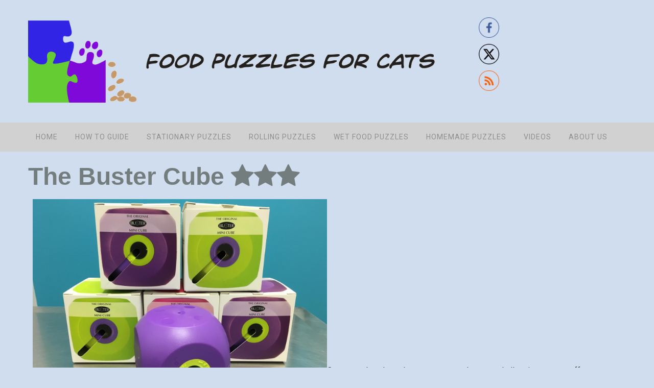

--- FILE ---
content_type: text/html; charset=UTF-8
request_url: http://foodpuzzlesforcats.com/tag/buster-cube
body_size: 11539
content:
<!DOCTYPE html>
<html lang="en-US">
<head >
<meta charset="UTF-8" />
<meta name="viewport" content="width=device-width, initial-scale=1" />
<meta name='robots' content='index, follow, max-image-preview:large, max-snippet:-1, max-video-preview:-1' />

	<!-- This site is optimized with the Yoast SEO plugin v26.8 - https://yoast.com/product/yoast-seo-wordpress/ -->
	<title>buster cube Archives - Food Puzzles for Cats</title>
	<link rel="canonical" href="http://foodpuzzlesforcats.com/tag/buster-cube" />
	<meta property="og:locale" content="en_US" />
	<meta property="og:type" content="article" />
	<meta property="og:title" content="buster cube Archives - Food Puzzles for Cats" />
	<meta property="og:url" content="http://foodpuzzlesforcats.com/tag/buster-cube" />
	<meta property="og:site_name" content="Food Puzzles for Cats" />
	<meta property="og:image" content="http://foodpuzzlesforcats.com/wp-content/uploads/2016/02/IMG_0746-1024x768.jpg" />
	<meta property="og:image:width" content="1024" />
	<meta property="og:image:height" content="768" />
	<meta property="og:image:type" content="image/jpeg" />
	<meta name="twitter:card" content="summary_large_image" />
	<meta name="twitter:site" content="@foragingcats" />
	<script type="application/ld+json" class="yoast-schema-graph">{"@context":"https://schema.org","@graph":[{"@type":"CollectionPage","@id":"http://foodpuzzlesforcats.com/tag/buster-cube","url":"http://foodpuzzlesforcats.com/tag/buster-cube","name":"buster cube Archives - Food Puzzles for Cats","isPartOf":{"@id":"http://foodpuzzlesforcats.com/#website"},"primaryImageOfPage":{"@id":"http://foodpuzzlesforcats.com/tag/buster-cube#primaryimage"},"image":{"@id":"http://foodpuzzlesforcats.com/tag/buster-cube#primaryimage"},"thumbnailUrl":"http://foodpuzzlesforcats.com/wp-content/uploads/2016/09/IMG_8080-Copy.jpg","breadcrumb":{"@id":"http://foodpuzzlesforcats.com/tag/buster-cube#breadcrumb"},"inLanguage":"en-US"},{"@type":"ImageObject","inLanguage":"en-US","@id":"http://foodpuzzlesforcats.com/tag/buster-cube#primaryimage","url":"http://foodpuzzlesforcats.com/wp-content/uploads/2016/09/IMG_8080-Copy.jpg","contentUrl":"http://foodpuzzlesforcats.com/wp-content/uploads/2016/09/IMG_8080-Copy.jpg","width":3024,"height":2268,"caption":"A toy for the \"master forager.\""},{"@type":"BreadcrumbList","@id":"http://foodpuzzlesforcats.com/tag/buster-cube#breadcrumb","itemListElement":[{"@type":"ListItem","position":1,"name":"Home","item":"http://foodpuzzlesforcats.com/"},{"@type":"ListItem","position":2,"name":"buster cube"}]},{"@type":"WebSite","@id":"http://foodpuzzlesforcats.com/#website","url":"http://foodpuzzlesforcats.com/","name":"Food Puzzles for Cats","description":"","potentialAction":[{"@type":"SearchAction","target":{"@type":"EntryPoint","urlTemplate":"http://foodpuzzlesforcats.com/?s={search_term_string}"},"query-input":{"@type":"PropertyValueSpecification","valueRequired":true,"valueName":"search_term_string"}}],"inLanguage":"en-US"}]}</script>
	<!-- / Yoast SEO plugin. -->


<link rel='dns-prefetch' href='//netdna.bootstrapcdn.com' />
<link rel="alternate" type="application/rss+xml" title="Food Puzzles for Cats &raquo; Feed" href="http://foodpuzzlesforcats.com/feed" />
<link rel="alternate" type="application/rss+xml" title="Food Puzzles for Cats &raquo; Comments Feed" href="http://foodpuzzlesforcats.com/comments/feed" />
<link rel="alternate" type="application/rss+xml" title="Food Puzzles for Cats &raquo; buster cube Tag Feed" href="http://foodpuzzlesforcats.com/tag/buster-cube/feed" />
<style id='wp-img-auto-sizes-contain-inline-css' type='text/css'>
img:is([sizes=auto i],[sizes^="auto," i]){contain-intrinsic-size:3000px 1500px}
/*# sourceURL=wp-img-auto-sizes-contain-inline-css */
</style>
<link rel='stylesheet' id='food-puzzles-for-cats-css' href='http://foodpuzzlesforcats.com/wp-content/themes/FPFC/style.css?ver=2.0' type='text/css' media='all' />
<style id='wp-emoji-styles-inline-css' type='text/css'>

	img.wp-smiley, img.emoji {
		display: inline !important;
		border: none !important;
		box-shadow: none !important;
		height: 1em !important;
		width: 1em !important;
		margin: 0 0.07em !important;
		vertical-align: -0.1em !important;
		background: none !important;
		padding: 0 !important;
	}
/*# sourceURL=wp-emoji-styles-inline-css */
</style>
<style id='wp-block-library-inline-css' type='text/css'>
:root{--wp-block-synced-color:#7a00df;--wp-block-synced-color--rgb:122,0,223;--wp-bound-block-color:var(--wp-block-synced-color);--wp-editor-canvas-background:#ddd;--wp-admin-theme-color:#007cba;--wp-admin-theme-color--rgb:0,124,186;--wp-admin-theme-color-darker-10:#006ba1;--wp-admin-theme-color-darker-10--rgb:0,107,160.5;--wp-admin-theme-color-darker-20:#005a87;--wp-admin-theme-color-darker-20--rgb:0,90,135;--wp-admin-border-width-focus:2px}@media (min-resolution:192dpi){:root{--wp-admin-border-width-focus:1.5px}}.wp-element-button{cursor:pointer}:root .has-very-light-gray-background-color{background-color:#eee}:root .has-very-dark-gray-background-color{background-color:#313131}:root .has-very-light-gray-color{color:#eee}:root .has-very-dark-gray-color{color:#313131}:root .has-vivid-green-cyan-to-vivid-cyan-blue-gradient-background{background:linear-gradient(135deg,#00d084,#0693e3)}:root .has-purple-crush-gradient-background{background:linear-gradient(135deg,#34e2e4,#4721fb 50%,#ab1dfe)}:root .has-hazy-dawn-gradient-background{background:linear-gradient(135deg,#faaca8,#dad0ec)}:root .has-subdued-olive-gradient-background{background:linear-gradient(135deg,#fafae1,#67a671)}:root .has-atomic-cream-gradient-background{background:linear-gradient(135deg,#fdd79a,#004a59)}:root .has-nightshade-gradient-background{background:linear-gradient(135deg,#330968,#31cdcf)}:root .has-midnight-gradient-background{background:linear-gradient(135deg,#020381,#2874fc)}:root{--wp--preset--font-size--normal:16px;--wp--preset--font-size--huge:42px}.has-regular-font-size{font-size:1em}.has-larger-font-size{font-size:2.625em}.has-normal-font-size{font-size:var(--wp--preset--font-size--normal)}.has-huge-font-size{font-size:var(--wp--preset--font-size--huge)}.has-text-align-center{text-align:center}.has-text-align-left{text-align:left}.has-text-align-right{text-align:right}.has-fit-text{white-space:nowrap!important}#end-resizable-editor-section{display:none}.aligncenter{clear:both}.items-justified-left{justify-content:flex-start}.items-justified-center{justify-content:center}.items-justified-right{justify-content:flex-end}.items-justified-space-between{justify-content:space-between}.screen-reader-text{border:0;clip-path:inset(50%);height:1px;margin:-1px;overflow:hidden;padding:0;position:absolute;width:1px;word-wrap:normal!important}.screen-reader-text:focus{background-color:#ddd;clip-path:none;color:#444;display:block;font-size:1em;height:auto;left:5px;line-height:normal;padding:15px 23px 14px;text-decoration:none;top:5px;width:auto;z-index:100000}html :where(.has-border-color){border-style:solid}html :where([style*=border-top-color]){border-top-style:solid}html :where([style*=border-right-color]){border-right-style:solid}html :where([style*=border-bottom-color]){border-bottom-style:solid}html :where([style*=border-left-color]){border-left-style:solid}html :where([style*=border-width]){border-style:solid}html :where([style*=border-top-width]){border-top-style:solid}html :where([style*=border-right-width]){border-right-style:solid}html :where([style*=border-bottom-width]){border-bottom-style:solid}html :where([style*=border-left-width]){border-left-style:solid}html :where(img[class*=wp-image-]){height:auto;max-width:100%}:where(figure){margin:0 0 1em}html :where(.is-position-sticky){--wp-admin--admin-bar--position-offset:var(--wp-admin--admin-bar--height,0px)}@media screen and (max-width:600px){html :where(.is-position-sticky){--wp-admin--admin-bar--position-offset:0px}}

/*# sourceURL=wp-block-library-inline-css */
</style><style id='global-styles-inline-css' type='text/css'>
:root{--wp--preset--aspect-ratio--square: 1;--wp--preset--aspect-ratio--4-3: 4/3;--wp--preset--aspect-ratio--3-4: 3/4;--wp--preset--aspect-ratio--3-2: 3/2;--wp--preset--aspect-ratio--2-3: 2/3;--wp--preset--aspect-ratio--16-9: 16/9;--wp--preset--aspect-ratio--9-16: 9/16;--wp--preset--color--black: #000000;--wp--preset--color--cyan-bluish-gray: #abb8c3;--wp--preset--color--white: #ffffff;--wp--preset--color--pale-pink: #f78da7;--wp--preset--color--vivid-red: #cf2e2e;--wp--preset--color--luminous-vivid-orange: #ff6900;--wp--preset--color--luminous-vivid-amber: #fcb900;--wp--preset--color--light-green-cyan: #7bdcb5;--wp--preset--color--vivid-green-cyan: #00d084;--wp--preset--color--pale-cyan-blue: #8ed1fc;--wp--preset--color--vivid-cyan-blue: #0693e3;--wp--preset--color--vivid-purple: #9b51e0;--wp--preset--gradient--vivid-cyan-blue-to-vivid-purple: linear-gradient(135deg,rgb(6,147,227) 0%,rgb(155,81,224) 100%);--wp--preset--gradient--light-green-cyan-to-vivid-green-cyan: linear-gradient(135deg,rgb(122,220,180) 0%,rgb(0,208,130) 100%);--wp--preset--gradient--luminous-vivid-amber-to-luminous-vivid-orange: linear-gradient(135deg,rgb(252,185,0) 0%,rgb(255,105,0) 100%);--wp--preset--gradient--luminous-vivid-orange-to-vivid-red: linear-gradient(135deg,rgb(255,105,0) 0%,rgb(207,46,46) 100%);--wp--preset--gradient--very-light-gray-to-cyan-bluish-gray: linear-gradient(135deg,rgb(238,238,238) 0%,rgb(169,184,195) 100%);--wp--preset--gradient--cool-to-warm-spectrum: linear-gradient(135deg,rgb(74,234,220) 0%,rgb(151,120,209) 20%,rgb(207,42,186) 40%,rgb(238,44,130) 60%,rgb(251,105,98) 80%,rgb(254,248,76) 100%);--wp--preset--gradient--blush-light-purple: linear-gradient(135deg,rgb(255,206,236) 0%,rgb(152,150,240) 100%);--wp--preset--gradient--blush-bordeaux: linear-gradient(135deg,rgb(254,205,165) 0%,rgb(254,45,45) 50%,rgb(107,0,62) 100%);--wp--preset--gradient--luminous-dusk: linear-gradient(135deg,rgb(255,203,112) 0%,rgb(199,81,192) 50%,rgb(65,88,208) 100%);--wp--preset--gradient--pale-ocean: linear-gradient(135deg,rgb(255,245,203) 0%,rgb(182,227,212) 50%,rgb(51,167,181) 100%);--wp--preset--gradient--electric-grass: linear-gradient(135deg,rgb(202,248,128) 0%,rgb(113,206,126) 100%);--wp--preset--gradient--midnight: linear-gradient(135deg,rgb(2,3,129) 0%,rgb(40,116,252) 100%);--wp--preset--font-size--small: 13px;--wp--preset--font-size--medium: 20px;--wp--preset--font-size--large: 36px;--wp--preset--font-size--x-large: 42px;--wp--preset--spacing--20: 0.44rem;--wp--preset--spacing--30: 0.67rem;--wp--preset--spacing--40: 1rem;--wp--preset--spacing--50: 1.5rem;--wp--preset--spacing--60: 2.25rem;--wp--preset--spacing--70: 3.38rem;--wp--preset--spacing--80: 5.06rem;--wp--preset--shadow--natural: 6px 6px 9px rgba(0, 0, 0, 0.2);--wp--preset--shadow--deep: 12px 12px 50px rgba(0, 0, 0, 0.4);--wp--preset--shadow--sharp: 6px 6px 0px rgba(0, 0, 0, 0.2);--wp--preset--shadow--outlined: 6px 6px 0px -3px rgb(255, 255, 255), 6px 6px rgb(0, 0, 0);--wp--preset--shadow--crisp: 6px 6px 0px rgb(0, 0, 0);}:where(.is-layout-flex){gap: 0.5em;}:where(.is-layout-grid){gap: 0.5em;}body .is-layout-flex{display: flex;}.is-layout-flex{flex-wrap: wrap;align-items: center;}.is-layout-flex > :is(*, div){margin: 0;}body .is-layout-grid{display: grid;}.is-layout-grid > :is(*, div){margin: 0;}:where(.wp-block-columns.is-layout-flex){gap: 2em;}:where(.wp-block-columns.is-layout-grid){gap: 2em;}:where(.wp-block-post-template.is-layout-flex){gap: 1.25em;}:where(.wp-block-post-template.is-layout-grid){gap: 1.25em;}.has-black-color{color: var(--wp--preset--color--black) !important;}.has-cyan-bluish-gray-color{color: var(--wp--preset--color--cyan-bluish-gray) !important;}.has-white-color{color: var(--wp--preset--color--white) !important;}.has-pale-pink-color{color: var(--wp--preset--color--pale-pink) !important;}.has-vivid-red-color{color: var(--wp--preset--color--vivid-red) !important;}.has-luminous-vivid-orange-color{color: var(--wp--preset--color--luminous-vivid-orange) !important;}.has-luminous-vivid-amber-color{color: var(--wp--preset--color--luminous-vivid-amber) !important;}.has-light-green-cyan-color{color: var(--wp--preset--color--light-green-cyan) !important;}.has-vivid-green-cyan-color{color: var(--wp--preset--color--vivid-green-cyan) !important;}.has-pale-cyan-blue-color{color: var(--wp--preset--color--pale-cyan-blue) !important;}.has-vivid-cyan-blue-color{color: var(--wp--preset--color--vivid-cyan-blue) !important;}.has-vivid-purple-color{color: var(--wp--preset--color--vivid-purple) !important;}.has-black-background-color{background-color: var(--wp--preset--color--black) !important;}.has-cyan-bluish-gray-background-color{background-color: var(--wp--preset--color--cyan-bluish-gray) !important;}.has-white-background-color{background-color: var(--wp--preset--color--white) !important;}.has-pale-pink-background-color{background-color: var(--wp--preset--color--pale-pink) !important;}.has-vivid-red-background-color{background-color: var(--wp--preset--color--vivid-red) !important;}.has-luminous-vivid-orange-background-color{background-color: var(--wp--preset--color--luminous-vivid-orange) !important;}.has-luminous-vivid-amber-background-color{background-color: var(--wp--preset--color--luminous-vivid-amber) !important;}.has-light-green-cyan-background-color{background-color: var(--wp--preset--color--light-green-cyan) !important;}.has-vivid-green-cyan-background-color{background-color: var(--wp--preset--color--vivid-green-cyan) !important;}.has-pale-cyan-blue-background-color{background-color: var(--wp--preset--color--pale-cyan-blue) !important;}.has-vivid-cyan-blue-background-color{background-color: var(--wp--preset--color--vivid-cyan-blue) !important;}.has-vivid-purple-background-color{background-color: var(--wp--preset--color--vivid-purple) !important;}.has-black-border-color{border-color: var(--wp--preset--color--black) !important;}.has-cyan-bluish-gray-border-color{border-color: var(--wp--preset--color--cyan-bluish-gray) !important;}.has-white-border-color{border-color: var(--wp--preset--color--white) !important;}.has-pale-pink-border-color{border-color: var(--wp--preset--color--pale-pink) !important;}.has-vivid-red-border-color{border-color: var(--wp--preset--color--vivid-red) !important;}.has-luminous-vivid-orange-border-color{border-color: var(--wp--preset--color--luminous-vivid-orange) !important;}.has-luminous-vivid-amber-border-color{border-color: var(--wp--preset--color--luminous-vivid-amber) !important;}.has-light-green-cyan-border-color{border-color: var(--wp--preset--color--light-green-cyan) !important;}.has-vivid-green-cyan-border-color{border-color: var(--wp--preset--color--vivid-green-cyan) !important;}.has-pale-cyan-blue-border-color{border-color: var(--wp--preset--color--pale-cyan-blue) !important;}.has-vivid-cyan-blue-border-color{border-color: var(--wp--preset--color--vivid-cyan-blue) !important;}.has-vivid-purple-border-color{border-color: var(--wp--preset--color--vivid-purple) !important;}.has-vivid-cyan-blue-to-vivid-purple-gradient-background{background: var(--wp--preset--gradient--vivid-cyan-blue-to-vivid-purple) !important;}.has-light-green-cyan-to-vivid-green-cyan-gradient-background{background: var(--wp--preset--gradient--light-green-cyan-to-vivid-green-cyan) !important;}.has-luminous-vivid-amber-to-luminous-vivid-orange-gradient-background{background: var(--wp--preset--gradient--luminous-vivid-amber-to-luminous-vivid-orange) !important;}.has-luminous-vivid-orange-to-vivid-red-gradient-background{background: var(--wp--preset--gradient--luminous-vivid-orange-to-vivid-red) !important;}.has-very-light-gray-to-cyan-bluish-gray-gradient-background{background: var(--wp--preset--gradient--very-light-gray-to-cyan-bluish-gray) !important;}.has-cool-to-warm-spectrum-gradient-background{background: var(--wp--preset--gradient--cool-to-warm-spectrum) !important;}.has-blush-light-purple-gradient-background{background: var(--wp--preset--gradient--blush-light-purple) !important;}.has-blush-bordeaux-gradient-background{background: var(--wp--preset--gradient--blush-bordeaux) !important;}.has-luminous-dusk-gradient-background{background: var(--wp--preset--gradient--luminous-dusk) !important;}.has-pale-ocean-gradient-background{background: var(--wp--preset--gradient--pale-ocean) !important;}.has-electric-grass-gradient-background{background: var(--wp--preset--gradient--electric-grass) !important;}.has-midnight-gradient-background{background: var(--wp--preset--gradient--midnight) !important;}.has-small-font-size{font-size: var(--wp--preset--font-size--small) !important;}.has-medium-font-size{font-size: var(--wp--preset--font-size--medium) !important;}.has-large-font-size{font-size: var(--wp--preset--font-size--large) !important;}.has-x-large-font-size{font-size: var(--wp--preset--font-size--x-large) !important;}
/*# sourceURL=global-styles-inline-css */
</style>

<style id='classic-theme-styles-inline-css' type='text/css'>
/*! This file is auto-generated */
.wp-block-button__link{color:#fff;background-color:#32373c;border-radius:9999px;box-shadow:none;text-decoration:none;padding:calc(.667em + 2px) calc(1.333em + 2px);font-size:1.125em}.wp-block-file__button{background:#32373c;color:#fff;text-decoration:none}
/*# sourceURL=/wp-includes/css/classic-themes.min.css */
</style>
<link rel='stylesheet' id='fvp-frontend-css' href='http://foodpuzzlesforcats.com/wp-content/plugins/featured-video-plus/styles/frontend.css?ver=2.3.3' type='text/css' media='all' />
<link rel='stylesheet' id='SFSImainCss-css' href='http://foodpuzzlesforcats.com/wp-content/plugins/ultimate-social-media-icons/css/sfsi-style.css?ver=2.9.6' type='text/css' media='all' />
<link rel='stylesheet' id='gs-twitter-bootstrap-css' href='http://foodpuzzlesforcats.com/wp-content/themes/FPFC/css/bootstrap.min.css?ver=3.0.3' type='text/css' media='all' />
<link rel='stylesheet' id='gs-font-awesome-cdn-css' href='//netdna.bootstrapcdn.com/font-awesome/4.0.3/css/font-awesome.css?ver=1.0.0' type='text/css' media='all' />
<link rel='stylesheet' id='food-puzzles-for-cats-responsive-css' href='http://foodpuzzlesforcats.com/wp-content/themes/FPFC/css/responsive.min.css?ver=2.0' type='text/css' media='all' />
<script type="text/javascript" src="http://foodpuzzlesforcats.com/wp-includes/js/jquery/jquery.min.js?ver=3.7.1" id="jquery-core-js"></script>
<script type="text/javascript" src="http://foodpuzzlesforcats.com/wp-includes/js/jquery/jquery-migrate.min.js?ver=3.4.1" id="jquery-migrate-js"></script>
<script type="text/javascript" src="http://foodpuzzlesforcats.com/wp-content/plugins/featured-video-plus/js/jquery.fitvids.min.js?ver=master-2015-08" id="jquery.fitvids-js"></script>
<script type="text/javascript" id="fvp-frontend-js-extra">
/* <![CDATA[ */
var fvpdata = {"ajaxurl":"http://foodpuzzlesforcats.com/wp-admin/admin-ajax.php","nonce":"3bcf4ab0ad","fitvids":"1","dynamic":"","overlay":"","opacity":"0.75","color":"b","width":"640"};
//# sourceURL=fvp-frontend-js-extra
/* ]]> */
</script>
<script type="text/javascript" src="http://foodpuzzlesforcats.com/wp-content/plugins/featured-video-plus/js/frontend.min.js?ver=2.3.3" id="fvp-frontend-js"></script>
<script type="text/javascript" src="http://foodpuzzlesforcats.com/wp-content/themes/FPFC/js/common.min.js?ver=2.0" id="gs-common-js"></script>
<link rel="https://api.w.org/" href="http://foodpuzzlesforcats.com/wp-json/" /><link rel="alternate" title="JSON" type="application/json" href="http://foodpuzzlesforcats.com/wp-json/wp/v2/tags/98" /><link rel="EditURI" type="application/rsd+xml" title="RSD" href="http://foodpuzzlesforcats.com/xmlrpc.php?rsd" />
<meta name="generator" content="WordPress 6.9" />
<meta name="follow.[base64]" content="gSj8mgZ9RAC15fAptPwB"/><link rel="pingback" href="http://foodpuzzlesforcats.com/xmlrpc.php" />
<!-- Google tag (gtag.js) -->
<script async src="https://www.googletagmanager.com/gtag/js?id=G-YDGZ4C6CG6"></script>
<script>
  window.dataLayer = window.dataLayer || [];
  function gtag(){dataLayer.push(arguments);}
  gtag('js', new Date());

  gtag('config', 'G-YDGZ4C6CG6');
</script><meta name="viewport" content="width=device-width, initial-scale=1.0"/><link rel="icon" href="http://foodpuzzlesforcats.com/wp-content/uploads/2016/04/cropped-foodPuzzlesLogoModPawSquare-01-32x32.png" sizes="32x32" />
<link rel="icon" href="http://foodpuzzlesforcats.com/wp-content/uploads/2016/04/cropped-foodPuzzlesLogoModPawSquare-01-192x192.png" sizes="192x192" />
<link rel="apple-touch-icon" href="http://foodpuzzlesforcats.com/wp-content/uploads/2016/04/cropped-foodPuzzlesLogoModPawSquare-01-180x180.png" />
<meta name="msapplication-TileImage" content="http://foodpuzzlesforcats.com/wp-content/uploads/2016/04/cropped-foodPuzzlesLogoModPawSquare-01-270x270.png" />
<link rel='stylesheet' id='fl-builder-layout-667-css' href='http://foodpuzzlesforcats.com/wp-content/uploads/bb-plugin/cache/667-layout.css?ver=9391d5c7d19b6851aef538c902fc0511' type='text/css' media='all' />
</head>
<body class="archive tag tag-buster-cube tag-98 wp-theme-genesis wp-child-theme-FPFC fl-builder-2-10-0-5 fl-no-js sfsi_actvite_theme_thin header-image full-width-content genesis-breadcrumbs-hidden genesis-footer-widgets-hidden"><nav id="mobile-nav" class="mobile-nav"><ul id="menu-menu-1" class="genesis-nav-menu menu menu-mobile"><li id="menu-item-32" class="menu-item menu-item-type-custom menu-item-object-custom menu-item-home menu-item-32"><a href="http://foodpuzzlesforcats.com/">Home</a></li>
<li id="menu-item-363" class="menu-item menu-item-type-post_type menu-item-object-page menu-item-has-children menu-item-363"><a href="http://foodpuzzlesforcats.com/guide">How To Guide</a>
<ul class="sub-menu">
	<li id="menu-item-664" class="menu-item menu-item-type-post_type menu-item-object-page menu-item-664"><a href="http://foodpuzzlesforcats.com/handout">Food Puzzles Handout</a></li>
</ul>
</li>
<li id="menu-item-33" class="menu-item menu-item-type-post_type menu-item-object-page menu-item-33"><a href="http://foodpuzzlesforcats.com/stationary-puzzles">Stationary Puzzles</a></li>
<li id="menu-item-49" class="menu-item menu-item-type-post_type menu-item-object-page menu-item-49"><a href="http://foodpuzzlesforcats.com/rolling-puzzles">Rolling Puzzles</a></li>
<li id="menu-item-579" class="menu-item menu-item-type-post_type menu-item-object-page menu-item-579"><a href="http://foodpuzzlesforcats.com/wet-food-puzzles">Wet Food Puzzles</a></li>
<li id="menu-item-48" class="menu-item menu-item-type-post_type menu-item-object-page menu-item-48"><a href="http://foodpuzzlesforcats.com/homemade-puzzles">Homemade Puzzles</a></li>
<li id="menu-item-57" class="menu-item menu-item-type-post_type menu-item-object-page menu-item-57"><a href="http://foodpuzzlesforcats.com/videos">Videos</a></li>
<li id="menu-item-47" class="menu-item menu-item-type-post_type menu-item-object-page menu-item-47"><a href="http://foodpuzzlesforcats.com/about-us">About Us</a></li>
</ul></nav><div class="site-container"><header class="site-header"><div class="wrap"><div class="title-area"><div class="site-logo"><a href="http://foodpuzzlesforcats.com"><img src="http://foodpuzzlesforcats.com/wp-content/uploads/2016/04/logo_small.png"></a></div></div><div class="widget-area header-widget-area"><section id="sfsi-widget-2" class="widget sfsi"><div class="widget-wrap">		<div class="sfsi_widget" data-position="widget" style="display:flex;flex-wrap:wrap;justify-content: left">
			<div id='sfsi_wDiv'></div>
			<div class="norm_row sfsi_wDiv "  style="width:45px;position:absolute;;text-align:left"><div style='width:40px; height:40px;margin-left:5px;margin-bottom:5px; ' class='sfsi_wicons shuffeldiv ' ><div class='inerCnt'><a class=' sficn' data-effect='' target='_blank'  href='https://www.facebook.com/foodpuzzlesforcats/' id='sfsiid_facebook_icon' style='width:40px;height:40px;opacity:1;'  ><img data-pin-nopin='true' alt='Facebook' title='Facebook' src='http://foodpuzzlesforcats.com/wp-content/plugins/ultimate-social-media-icons/images/icons_theme/thin/thin_facebook.png' width='40' height='40' style='' class='sfcm sfsi_wicon ' data-effect=''   /></a></div></div><div style='width:40px; height:40px;margin-left:5px;margin-bottom:5px; ' class='sfsi_wicons shuffeldiv ' ><div class='inerCnt'><a class=' sficn' data-effect='' target='_blank'  href='https://twitter.com/foragingcats' id='sfsiid_twitter_icon' style='width:40px;height:40px;opacity:1;'  ><img data-pin-nopin='true' alt='Twitter' title='Twitter' src='http://foodpuzzlesforcats.com/wp-content/plugins/ultimate-social-media-icons/images/icons_theme/thin/thin_twitter.png' width='40' height='40' style='' class='sfcm sfsi_wicon ' data-effect=''   /></a></div></div><div style='width:40px; height:40px;margin-left:5px;margin-bottom:5px; ' class='sfsi_wicons shuffeldiv ' ><div class='inerCnt'><a class=' sficn' data-effect='' target='_blank'  href='http://foodpuzzlesforcats.com/feed' id='sfsiid_rss_icon' style='width:40px;height:40px;opacity:1;'  ><img data-pin-nopin='true' alt='RSS' title='RSS' src='http://foodpuzzlesforcats.com/wp-content/plugins/ultimate-social-media-icons/images/icons_theme/thin/thin_rss.png' width='40' height='40' style='' class='sfcm sfsi_wicon ' data-effect=''   /></a></div></div></div ><div id="sfsi_holder" class="sfsi_holders" style="position: relative; float: left;width:100%;z-index:-1;"></div ><script>window.addEventListener("sfsi_functions_loaded", function()
			{
				if (typeof sfsi_widget_set == "function") {
					sfsi_widget_set();
				}
			}); </script>			<div style="clear: both;"></div>
		</div>
	</div></section>
</div></div></header><nav class="nav-primary" aria-label="Main"><div class="wrap"><ul id="menu-menu-2" class="menu genesis-nav-menu menu-primary"><li class="menu-item menu-item-type-custom menu-item-object-custom menu-item-home menu-item-32"><a href="http://foodpuzzlesforcats.com/"><span >Home</span></a></li>
<li class="menu-item menu-item-type-post_type menu-item-object-page menu-item-has-children menu-item-363"><a href="http://foodpuzzlesforcats.com/guide"><span >How To Guide</span></a>
<ul class="sub-menu">
	<li class="menu-item menu-item-type-post_type menu-item-object-page menu-item-664"><a href="http://foodpuzzlesforcats.com/handout"><span >Food Puzzles Handout</span></a></li>
</ul>
</li>
<li class="menu-item menu-item-type-post_type menu-item-object-page menu-item-33"><a href="http://foodpuzzlesforcats.com/stationary-puzzles"><span >Stationary Puzzles</span></a></li>
<li class="menu-item menu-item-type-post_type menu-item-object-page menu-item-49"><a href="http://foodpuzzlesforcats.com/rolling-puzzles"><span >Rolling Puzzles</span></a></li>
<li class="menu-item menu-item-type-post_type menu-item-object-page menu-item-579"><a href="http://foodpuzzlesforcats.com/wet-food-puzzles"><span >Wet Food Puzzles</span></a></li>
<li class="menu-item menu-item-type-post_type menu-item-object-page menu-item-48"><a href="http://foodpuzzlesforcats.com/homemade-puzzles"><span >Homemade Puzzles</span></a></li>
<li class="menu-item menu-item-type-post_type menu-item-object-page menu-item-57"><a href="http://foodpuzzlesforcats.com/videos"><span >Videos</span></a></li>
<li class="menu-item menu-item-type-post_type menu-item-object-page menu-item-47"><a href="http://foodpuzzlesforcats.com/about-us"><span >About Us</span></a></li>
</ul></div></nav><div class="site-inner"><div class="wrap"><div class="content-sidebar-wrap"><main class="content"><article class="post-667 post type-post status-publish format-standard has-post-thumbnail category-rolling-puzzles tag-buster-cube tag-feline-foraging-toys tag-food-puzzles-for-cats tag-foraging-cats tag-foraging-toys-for-cats entry" aria-label="The Buster Cube "><header class="entry-header"><h2 class="entry-title"><a class="entry-title-link" rel="bookmark" href="http://foodpuzzlesforcats.com/the-buster-cube">The Buster Cube <i class="fa fa-star"></i><i class="fa fa-star"></i><i class="fa fa-star"></i></a></h2>
</header><div class="entry-content"><div class="fl-builder-content fl-builder-content-667 fl-builder-content-primary fl-builder-global-templates-locked" data-post-id="667"><div class="fl-row fl-row-fixed-width fl-row-bg-none fl-node-57cc9e06827fd fl-row-default-height fl-row-align-center" data-node="57cc9e06827fd">
	<div class="fl-row-content-wrap">
						<div class="fl-row-content fl-row-fixed-width fl-node-content">
		
<div class="fl-col-group fl-node-57cc9e0685571" data-node="57cc9e0685571">
			<div class="fl-col fl-node-57cc9e0685781 fl-col-bg-color fl-col-small" data-node="57cc9e0685781">
	<div class="fl-col-content fl-node-content"><div class="fl-module fl-module-photo fl-node-57cc9e4f85eed" data-node="57cc9e4f85eed">
	<div class="fl-module-content fl-node-content">
		<div role="figure" aria-labelledby="caption-57cc9e4f85eed" class="fl-photo fl-photo-align-center" itemscope itemtype="https://schema.org/ImageObject">
	<div class="fl-photo-content fl-photo-img-jpg">
				<img loading="lazy" decoding="async" class="fl-photo-img wp-image-670 size-full" src="http://foodpuzzlesforcats.com/wp-content/uploads/2016/09/IMG_8080-Copy.jpg" alt="A toy for the &quot;master forager.&quot;" height="2268" width="3024" title="For the &quot;Master Forager&quot;"  itemprop="image" srcset="http://foodpuzzlesforcats.com/wp-content/uploads/2016/09/IMG_8080-Copy.jpg 3024w, http://foodpuzzlesforcats.com/wp-content/uploads/2016/09/IMG_8080-Copy-300x225.jpg 300w, http://foodpuzzlesforcats.com/wp-content/uploads/2016/09/IMG_8080-Copy-768x576.jpg 768w, http://foodpuzzlesforcats.com/wp-content/uploads/2016/09/IMG_8080-Copy-1024x768.jpg 1024w" sizes="auto, (max-width: 3024px) 100vw, 3024px" />
					</div>
		<div id="caption-57cc9e4f85eed" itemprop="caption" class="fl-photo-caption fl-photo-caption-below">A toy for the "master forager."</div>
	</div>
	</div>
</div>
</div>
</div>
			<div class="fl-col fl-node-57cc9e06857c1 fl-col-bg-color fl-col-small" data-node="57cc9e06857c1">
	<div class="fl-col-content fl-node-content"><div class="fl-module fl-module-video fl-node-57cc9e0c1096b" data-node="57cc9e0c1096b">
	<div class="fl-module-content fl-node-content">
		
<div class="fl-video fl-embed-video">
	<iframe loading="lazy" width="560" height="315" src="https://www.youtube.com/embed/EpDdJGjK2K4" frameborder="0" allowfullscreen></iframe></div>
	</div>
</div>
<div class="fl-module fl-module-rich-text fl-node-57cc9e8b9244c" data-node="57cc9e8b9244c">
	<div class="fl-module-content fl-node-content">
		<div class="fl-rich-text">
	<p>Opaque, cube-shaped toys are among the most challenging you can offer your cat. In this video Paige shows you how it is done! Not every cat becomes this skilled or manipulates toys with this much gusto. A goal for you and your cat to work towards.</p>
</div>
	</div>
</div>
</div>
</div>
	</div>
		</div>
	</div>
</div>
</div></div></article></main></div></div></div><footer class="site-footer"><div class="wrap"><p>Copyright &#x000A9;&nbsp;2026 Food Puzzles for Cats</p></div></footer></div><script type="speculationrules">
{"prefetch":[{"source":"document","where":{"and":[{"href_matches":"/*"},{"not":{"href_matches":["/wp-*.php","/wp-admin/*","/wp-content/uploads/*","/wp-content/*","/wp-content/plugins/*","/wp-content/themes/FPFC/*","/wp-content/themes/genesis/*","/*\\?(.+)"]}},{"not":{"selector_matches":"a[rel~=\"nofollow\"]"}},{"not":{"selector_matches":".no-prefetch, .no-prefetch a"}}]},"eagerness":"conservative"}]}
</script>
                <!--facebook like and share js -->
                <div id="fb-root"></div>
                <script>
                    (function(d, s, id) {
                        var js, fjs = d.getElementsByTagName(s)[0];
                        if (d.getElementById(id)) return;
                        js = d.createElement(s);
                        js.id = id;
                        js.src = "https://connect.facebook.net/en_US/sdk.js#xfbml=1&version=v3.2";
                        fjs.parentNode.insertBefore(js, fjs);
                    }(document, 'script', 'facebook-jssdk'));
                </script>
                <script>
window.addEventListener('sfsi_functions_loaded', function() {
    if (typeof sfsi_responsive_toggle == 'function') {
        sfsi_responsive_toggle(0);
        // console.log('sfsi_responsive_toggle');

    }
})
</script>
    <script>
        window.addEventListener('sfsi_functions_loaded', function () {
            if (typeof sfsi_plugin_version == 'function') {
                sfsi_plugin_version(2.77);
            }
        });

        function sfsi_processfurther(ref) {
            var feed_id = '[base64]';
            var feedtype = 8;
            var email = jQuery(ref).find('input[name="email"]').val();
            var filter = /^(([^<>()[\]\\.,;:\s@\"]+(\.[^<>()[\]\\.,;:\s@\"]+)*)|(\".+\"))@((\[[0-9]{1,3}\.[0-9]{1,3}\.[0-9]{1,3}\.[0-9]{1,3}\])|(([a-zA-Z\-0-9]+\.)+[a-zA-Z]{2,}))$/;
            if ((email != "Enter your email") && (filter.test(email))) {
                if (feedtype == "8") {
                    var url = "https://api.follow.it/subscription-form/" + feed_id + "/" + feedtype;
                    window.open(url, "popupwindow", "scrollbars=yes,width=1080,height=760");
                    return true;
                }
            } else {
                alert("Please enter email address");
                jQuery(ref).find('input[name="email"]').focus();
                return false;
            }
        }
    </script>
    <style type="text/css" aria-selected="true">
        .sfsi_subscribe_Popinner {
             width: 100% !important;

            height: auto !important;

         border: 1px solid #b5b5b5 !important;

         padding: 18px 0px !important;

            background-color: #ffffff !important;
        }

        .sfsi_subscribe_Popinner form {
            margin: 0 20px !important;
        }

        .sfsi_subscribe_Popinner h5 {
            font-family: Helvetica,Arial,sans-serif !important;

             font-weight: bold !important;   color:#000000 !important; font-size: 16px !important;   text-align:center !important; margin: 0 0 10px !important;
            padding: 0 !important;
        }

        .sfsi_subscription_form_field {
            margin: 5px 0 !important;
            width: 100% !important;
            display: inline-flex;
            display: -webkit-inline-flex;
        }

        .sfsi_subscription_form_field input {
            width: 100% !important;
            padding: 10px 0px !important;
        }

        .sfsi_subscribe_Popinner input[type=email] {
         font-family: Helvetica,Arial,sans-serif !important;   font-style:normal !important;  color: #000000 !important;   font-size:14px !important; text-align: center !important;        }

        .sfsi_subscribe_Popinner input[type=email]::-webkit-input-placeholder {

         font-family: Helvetica,Arial,sans-serif !important;   font-style:normal !important;  color:#000000 !important; font-size: 14px !important;   text-align:center !important;        }

        .sfsi_subscribe_Popinner input[type=email]:-moz-placeholder {
            /* Firefox 18- */
         font-family: Helvetica,Arial,sans-serif !important;   font-style:normal !important;   color:#000000 !important; font-size: 14px !important;   text-align:center !important;
        }

        .sfsi_subscribe_Popinner input[type=email]::-moz-placeholder {
            /* Firefox 19+ */
         font-family: Helvetica,Arial,sans-serif !important;   font-style: normal !important;
              color:#000000 !important; font-size: 14px !important;   text-align:center !important;        }

        .sfsi_subscribe_Popinner input[type=email]:-ms-input-placeholder {

            font-family: Helvetica,Arial,sans-serif !important;  font-style:normal !important;  color: #000000 !important;  font-size:14px !important;
         text-align: center !important;        }

        .sfsi_subscribe_Popinner input[type=submit] {

         font-family: Helvetica,Arial,sans-serif !important;   font-weight: bold !important;   color:#000000 !important; font-size: 16px !important;   text-align:center !important; background-color: #dedede !important;        }

                .sfsi_shortcode_container {
            float: left;
        }

        .sfsi_shortcode_container .norm_row .sfsi_wDiv {
            position: relative !important;
        }

        .sfsi_shortcode_container .sfsi_holders {
            display: none;
        }

            </style>

    <script type="text/javascript" src="http://foodpuzzlesforcats.com/wp-includes/js/jquery/ui/core.min.js?ver=1.13.3" id="jquery-ui-core-js"></script>
<script type="text/javascript" src="http://foodpuzzlesforcats.com/wp-content/plugins/ultimate-social-media-icons/js/shuffle/modernizr.custom.min.js?ver=6.9" id="SFSIjqueryModernizr-js"></script>
<script type="text/javascript" src="http://foodpuzzlesforcats.com/wp-content/plugins/ultimate-social-media-icons/js/shuffle/jquery.shuffle.min.js?ver=6.9" id="SFSIjqueryShuffle-js"></script>
<script type="text/javascript" src="http://foodpuzzlesforcats.com/wp-content/plugins/ultimate-social-media-icons/js/shuffle/random-shuffle-min.js?ver=6.9" id="SFSIjqueryrandom-shuffle-js"></script>
<script type="text/javascript" id="SFSICustomJs-js-extra">
/* <![CDATA[ */
var sfsi_icon_ajax_object = {"nonce":"115ff1ba98","ajax_url":"http://foodpuzzlesforcats.com/wp-admin/admin-ajax.php","plugin_url":"http://foodpuzzlesforcats.com/wp-content/plugins/ultimate-social-media-icons/"};
//# sourceURL=SFSICustomJs-js-extra
/* ]]> */
</script>
<script type="text/javascript" src="http://foodpuzzlesforcats.com/wp-content/plugins/ultimate-social-media-icons/js/custom.js?ver=2.9.6" id="SFSICustomJs-js"></script>
<script type="text/javascript" src="http://foodpuzzlesforcats.com/wp-content/plugins/bb-plugin/js/libs/jquery.fitvids.min.js?ver=1.2" id="jquery-fitvids-js"></script>
<script type="text/javascript" src="http://foodpuzzlesforcats.com/wp-content/uploads/bb-plugin/cache/667-layout.js?ver=9bc1a47c1d5ef9c08c00d6b4cd439477" id="fl-builder-layout-667-js"></script>
<script id="wp-emoji-settings" type="application/json">
{"baseUrl":"https://s.w.org/images/core/emoji/17.0.2/72x72/","ext":".png","svgUrl":"https://s.w.org/images/core/emoji/17.0.2/svg/","svgExt":".svg","source":{"concatemoji":"http://foodpuzzlesforcats.com/wp-includes/js/wp-emoji-release.min.js?ver=6.9"}}
</script>
<script type="module">
/* <![CDATA[ */
/*! This file is auto-generated */
const a=JSON.parse(document.getElementById("wp-emoji-settings").textContent),o=(window._wpemojiSettings=a,"wpEmojiSettingsSupports"),s=["flag","emoji"];function i(e){try{var t={supportTests:e,timestamp:(new Date).valueOf()};sessionStorage.setItem(o,JSON.stringify(t))}catch(e){}}function c(e,t,n){e.clearRect(0,0,e.canvas.width,e.canvas.height),e.fillText(t,0,0);t=new Uint32Array(e.getImageData(0,0,e.canvas.width,e.canvas.height).data);e.clearRect(0,0,e.canvas.width,e.canvas.height),e.fillText(n,0,0);const a=new Uint32Array(e.getImageData(0,0,e.canvas.width,e.canvas.height).data);return t.every((e,t)=>e===a[t])}function p(e,t){e.clearRect(0,0,e.canvas.width,e.canvas.height),e.fillText(t,0,0);var n=e.getImageData(16,16,1,1);for(let e=0;e<n.data.length;e++)if(0!==n.data[e])return!1;return!0}function u(e,t,n,a){switch(t){case"flag":return n(e,"\ud83c\udff3\ufe0f\u200d\u26a7\ufe0f","\ud83c\udff3\ufe0f\u200b\u26a7\ufe0f")?!1:!n(e,"\ud83c\udde8\ud83c\uddf6","\ud83c\udde8\u200b\ud83c\uddf6")&&!n(e,"\ud83c\udff4\udb40\udc67\udb40\udc62\udb40\udc65\udb40\udc6e\udb40\udc67\udb40\udc7f","\ud83c\udff4\u200b\udb40\udc67\u200b\udb40\udc62\u200b\udb40\udc65\u200b\udb40\udc6e\u200b\udb40\udc67\u200b\udb40\udc7f");case"emoji":return!a(e,"\ud83e\u1fac8")}return!1}function f(e,t,n,a){let r;const o=(r="undefined"!=typeof WorkerGlobalScope&&self instanceof WorkerGlobalScope?new OffscreenCanvas(300,150):document.createElement("canvas")).getContext("2d",{willReadFrequently:!0}),s=(o.textBaseline="top",o.font="600 32px Arial",{});return e.forEach(e=>{s[e]=t(o,e,n,a)}),s}function r(e){var t=document.createElement("script");t.src=e,t.defer=!0,document.head.appendChild(t)}a.supports={everything:!0,everythingExceptFlag:!0},new Promise(t=>{let n=function(){try{var e=JSON.parse(sessionStorage.getItem(o));if("object"==typeof e&&"number"==typeof e.timestamp&&(new Date).valueOf()<e.timestamp+604800&&"object"==typeof e.supportTests)return e.supportTests}catch(e){}return null}();if(!n){if("undefined"!=typeof Worker&&"undefined"!=typeof OffscreenCanvas&&"undefined"!=typeof URL&&URL.createObjectURL&&"undefined"!=typeof Blob)try{var e="postMessage("+f.toString()+"("+[JSON.stringify(s),u.toString(),c.toString(),p.toString()].join(",")+"));",a=new Blob([e],{type:"text/javascript"});const r=new Worker(URL.createObjectURL(a),{name:"wpTestEmojiSupports"});return void(r.onmessage=e=>{i(n=e.data),r.terminate(),t(n)})}catch(e){}i(n=f(s,u,c,p))}t(n)}).then(e=>{for(const n in e)a.supports[n]=e[n],a.supports.everything=a.supports.everything&&a.supports[n],"flag"!==n&&(a.supports.everythingExceptFlag=a.supports.everythingExceptFlag&&a.supports[n]);var t;a.supports.everythingExceptFlag=a.supports.everythingExceptFlag&&!a.supports.flag,a.supports.everything||((t=a.source||{}).concatemoji?r(t.concatemoji):t.wpemoji&&t.twemoji&&(r(t.twemoji),r(t.wpemoji)))});
//# sourceURL=http://foodpuzzlesforcats.com/wp-includes/js/wp-emoji-loader.min.js
/* ]]> */
</script>
</body></html>


--- FILE ---
content_type: text/css
request_url: http://foodpuzzlesforcats.com/wp-content/themes/FPFC/css/responsive.min.css?ver=2.0
body_size: 4713
content:
/*
12 Media Queries
---------------------------------------------------------------------------------------------------- */
.mobile-nav {
	display:none;
	background-color:#3b3d42;
}

.toggle-switch span {
	color: #ddd;
}

.toggle-switch{
	display: block;
	width: 100%;
	padding: 15px 0;
	text-align: left;
	text-decoration: none;
	position: relative;
	text-indent: 20px;
}

.toggle-switch:after{
	content: "";
	background: url(../lib/images/mobile_button_white.png) no-repeat ;
	position: absolute;
	height: 30px;
	width: 30px;
	top: 10px;
	right: 15px;
}

.primary .toggle-switch,
.secondary .toggle-switch {
	/*background: -webkit-linear-gradient(#4d4c4c 0%, #ffffff 100%);*/
	/*background: -webkit-linear-gradient(rgba(22,22,22,1) 0%, rgba(78,78,78,1) 100%)*/
	background-color:#3b3d42;
}	   


/*
14 Media Queries
---------------------------------------------------------------------------------------------------- */

/* Desktops, laptops and iPads (landscape) ----------- */

@media only screen and (max-width: 1080px) {

	.wrap {
		padding: 0 10px;
	}
	.nav-primary,
	.nav-secondary {
		display: none;
	}
	
	.mobile-nav {
		display: block;
	}	
	.page-id-161 .entry-title, .page-id-42 .entry-title, .page-id-155 .entry-title, .page-id-40 .entry-title, .page-id-34 .entry-title, .page-id-17 .entry-title, .page-id-175 .entry-title, .page-id-55 .entry-title, .page-id-4 .entry-title, .page-id-567 .entry-title {
		position:relative;
		text-indent: 0;
		text-align: center;
	}

}

/* iPads (portrait) ----------- */

@media only screen and (max-width: 768px) {

	.wrap {
		padding: 0 2%;	
	}

	.archive-page,
	.footer-widgets .widget-area,
	.wrap,
	.site-footer .creds,
	.site-footer .gototop,
	.site-header .widget-area,
	.site-inner,
	.title-area,
	.site-container .sidebar,
	.site-container .content,
	.site-container .content-sidebar-wrap,
	.site-container .sidebar-secondary,
	.header-image .site-title,
	.header-image .title-area,
	.genesis-nav-menu.menu-mobile .sub-menu .sub-menu,
	.genesis-nav-menu.menu-mobile .sub-menu a
 	{
		width: 100%;
		margin-left: 0;
		margin-right: 0;
	}

	.header-image .site-title, 
	.header-image .title-area {
		min-height: 50px;
	}

	.header-image .site-title a {
		margin:auto;
	}

	.genesis-nav-menu li,
	.site-footer .creds,
	.site-footer .gototop,
	.site-header ul.genesis-nav-menu,
	.site-header .search-form {
		float: none;
	}

	.genesis-nav-menu,
	.site-description,
	.site-footer .creds,
	.site-footer .gototop,
	.site-header .search-form,
	.site-title,
	.title-area {
		text-align: center;
	}

	.genesis-nav-menu a {
		padding: 1.25rem 1rem;
	}

	.genesis-nav-menu .sub-menu a {
		background-color: #5b5d64;
		border: none;
	}

	.genesis-nav-menu .sub-menu a:hover {
		background-color: #7f838e;
	}

	.site-title {
		margin: 1rem 0;
	}

	.site-header .search-form {
		margin: 2rem auto 0;
		width: 50%;
	}

	.menu li.right {
		display: none;
	}

	.site-footer .wrap {
		padding: 1.5rem 0;
	}

	.site-footer-widgets .widget-area {
		margin: 0;
	}
	
	.site-footer .footer-left,
	.site-footer .footer-right {
		text-align: center;
		width: 100%;
		float: none;
		padding: 0 0 .75rem;
	}
	
	.gototop {
		float: none;
	}
	
	.nav-primary,
	.nav-secondary {
		display: none;
	}
	
	.mobile-nav {
		display: block;
	}
	
	
	.site-footer .one-half {
		margin-left: 0;
	}

	/* Align everything center */
	.alignright,
	img.alignright,
	.aligncenter,
	img.aligncenter,
	.alignleft,
	img.alignleft {
		display: block;
		margin: 0 auto 24px;
		float:none;
	}

/* Align Simple Social Icons Centered */
	.simple-social-icons ul.alignright,
	.simple-social-icon ul.alignleft {
		text-align: center;
	}

	.simple-social-icons ul.alignright li,
	.simple-social-icons ul.alignleft li {
		display: inline-block;
		float: none;
	}

	/*.site-header .widget_text {
		display:none;
	}*/
.widget-area.header-widget-area {width: 100% !important;}
	.norm_row.sfsi_wDiv {
		position: relative !important;
		width:100% !important;
		text-align: center !important;
	}
	.norm_row {float: none !important}
}

/* iPhones (portrait and landscape) ----------- */

@media only screen and (max-width: 480px) {

	html {
		font-size: 57.5%; 
	}

	.site-header .search-form {
		width: 100%;
	}

	.five-sixths,
	.four-fifths,
	.four-sixths,
	.one-fifth,
	.one-fourth,
	.one-half,
	.one-sixth,
	.one-third,
	.three-fifths,
	.three-fourths,
	.three-sixths,
	.two-fifths,
	.two-fourths,
	.two-sixths,
	.two-thirds {
		margin: 0;
		width: 100%;
	}
	

}
